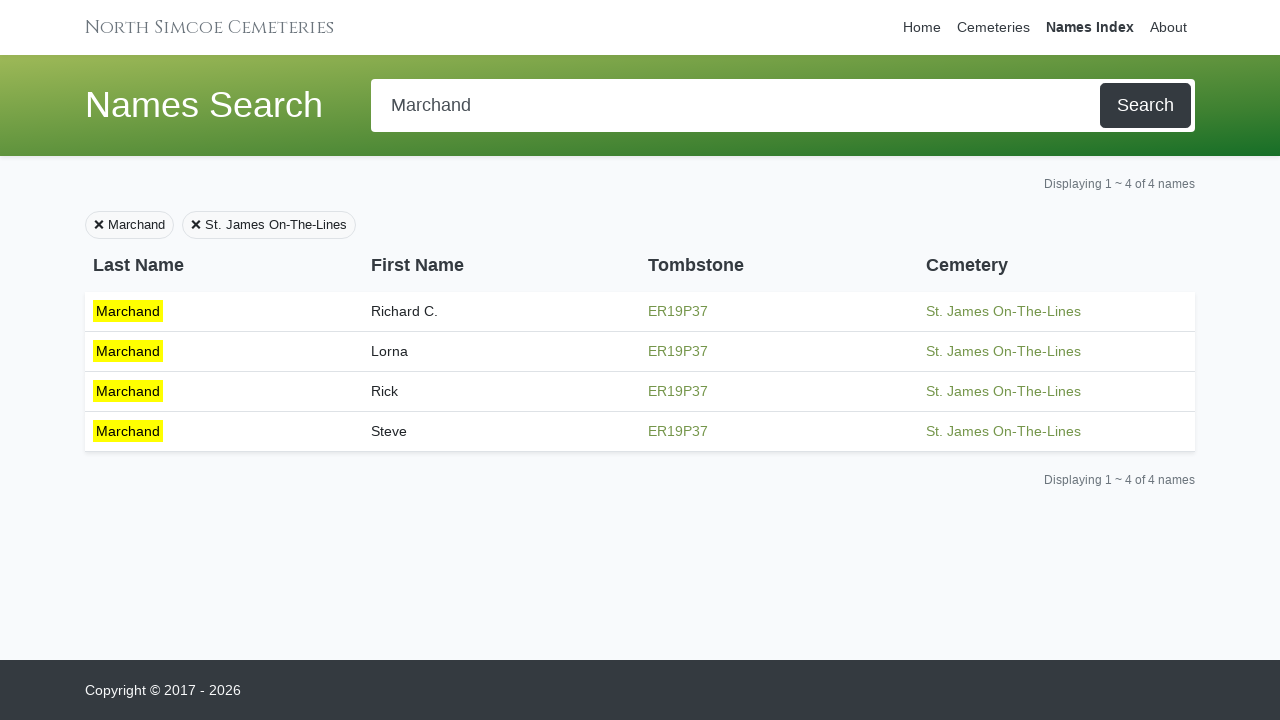

--- FILE ---
content_type: text/html; charset=UTF-8
request_url: https://northsimcoecemeteries.ca/names/search?cemetery_id=8&query=Marchand
body_size: 2018
content:
<!DOCTYPE html>
<html lang="en">
<head>
    <meta charset="utf-8">
    <meta name="viewport" content="width=device-width, initial-scale=1">
    <meta name="csrf-token" content="dYrCQOCT3GFIcCrFNbJtw9K9hVR1Pwk6s5PD1IZq">
            <title>Names Search Results - North Simcoe Cemeteries</title>
        <meta property="og:title" content="Names Search Results - North Simcoe Cemeteries"/>
        <meta property="og:site_name" content="North Simcoe Cemeteries"/>
    <meta property="og:locale" content="en_CA">
    <meta property="og:type" content="website"/>
    <meta property="og:url" content="https://northsimcoecemeteries.ca/names/search?cemetery_id=8&amp;query=Marchand"/>
                <script src="/js/app.js" defer></script>
    <link rel="dns-prefetch" href="https://fonts.gstatic.com">
    <link href="/css/app.css" rel="stylesheet">
</head>
<body>
<div id="app">
        <nav class="navbar navbar-expand-md navbar-light navbar-laravel">
        <div class="container">
            <a class="navbar-brand font-serif text-secondary" href="https://northsimcoecemeteries.ca">
                North Simcoe Cemeteries
            </a>
            <button class="navbar-toggler btn-block text-left" type="button" data-toggle="collapse" data-target="#navbarSupportedContent" aria-controls="navbarSupportedContent" aria-expanded="false" aria-label="Toggle navigation">
                <span class="navbar-toggler-icon"></span> View Menu
            </button>

            <div class="collapse navbar-collapse" id="navbarSupportedContent">
                <!-- Left Side Of Navbar -->
                <ul class="navbar-nav mr-auto">

                </ul>

                <!-- Right Side Of Navbar -->
                <ul class="navbar-nav ml-auto">

                    <li class="nav-item">
                        <a class="nav-link text-dark " href="https://northsimcoecemeteries.ca">Home</a>
                    </li>

                    <li class="nav-item">
                        <a class="nav-link text-dark " href="https://northsimcoecemeteries.ca/cemeteries">Cemeteries</a>
                    </li>

                    <li class="nav-item">
                        <a class="nav-link text-dark active font-weight-black" href="https://northsimcoecemeteries.ca/names">Names Index</a>
                    </li>

                    <li class="nav-item">
                        <a class="nav-link text-dark " href="https://northsimcoecemeteries.ca/about">About</a>
                    </li>


                                    </ul>
            </div>
        </div>
    </nav>

    <main class="p-0 m-0 pb-5">
        
    <div class="bg-dark header-gradient py-2 shadow-sm">
    <div class="container">
        <div class="row">
            <div class="col-12 d-flex flex-column flex-md-row py-3">
        <div class="mr- mr-md-5 mb-2 mb-md-0">
            <h1 class="m-0 p-0 pt-1 text-white text-nowrap">Names Search</h1>
        </div>
        <div class="flex-grow-1">
            <div class="bg-white p-1 rounded"><form class="d-flex m-0 p-0" action="https://northsimcoecemeteries.ca/names/search">
    <input name="query"
           class="flex-grow-1 form-control form-control-lg m-0 rounded-0 border-0"
           type="search"
           placeholder="Search all names..."
           aria-label="Search"
           value="Marchand">
    <button class="btn btn-lg btn-dark m-0" type="submit">Search</button>
</form></div>
        </div>
    </div>
        </div>
    </div>
</div>
            <div class="container my-2">
    <div class="row">
        <div class="col-12">
            <div class="d-flex flex-column flex-md-row justify-content-between justify-content-md-center align-items-center my-2">
                <div class="flex-fill pb-1 py-md-0 text-center text-md-left">
                    
                </div>
                <div class="flex-fill py-0 text-center text-md-right">
                    <small class="text-secondary">
                        Displaying
                        1 ~ 4 of
                        4 names
                    </small>
                </div>
            </div>
        </div>
    </div>
</div>
<div class="container my-2">
    <div class="row my-1">
        <div class="col-12">
            <div class="d-flex mb-2 mb-md-0 justify-content-center justify-content-md-start">
                                    <a class="btn btn-light btn-sm border rounded-full mr-2"
                       href="https://northsimcoecemeteries.ca/names/search?cemetery_id=8">&#x274C; Marchand</a>
                                                    <a class="btn btn-light btn-sm border rounded-full mr-2"
                       href="https://northsimcoecemeteries.ca/names/search?query=Marchand">&#x274C; St. James On-The-Lines</a>
                            </div>
        </div>
    </div>
</div>

<div class="container highlightable">
    <div class="row">
        <div class="col-12">

            <div class="d-none d-md-flex">
                <h5 class="font-weight-bold text-dark w-25 p-1 p-md-2 highlightIgnore">Last Name</h5>
                <h5 class="font-weight-bold text-dark w-25 p-1 p-md-2 highlightIgnore">First Name</h5>
                <h5 class="font-weight-bold text-dark w-25 p-1 p-md-2 highlightIgnore">Tombstone</h5>
                <h5 class="font-weight-bold text-dark w-25 p-1 p-md-2 highlightIgnore">Cemetery</h5>
            </div>

                            <div class="mb-4 mb-md-0">
                    <div class="d-flex flex-column flex-md-row shadow-sm">
                        <div class="w-100 w-md-25 border-bottom">
                            <div class="d-flex flex-row">
                                <div class="w-30 p-1 pl-2 p-md-2 d-md-none bg-white text-muted rounded-tl">
                                    <small class="text-uppercase highlightIgnore">Last</small>
                                </div>
                                <div class="w-70 w-md-100 p-1 pl-2 p-md-2 bg-white rounded-tr rounded-md-0">Marchand</div>
                            </div>
                        </div>
                        <div class="w-100 w-md-25 border-bottom">
                            <div class="d-flex flex-row">
                                <div class="w-30 p-1 pl-2 p-md-2 d-md-none bg-white text-muted">
                                    <small class="text-uppercase highlightIgnore">First</small>
                                </div>
                                <div class="w-70 w-md-100 p-1 pl-2 p-md-2 bg-white">Richard C.</div>
                            </div>
                        </div>
                        <div class="w-100 w-md-25 border-bottom">
                            <div class="d-flex flex-row">
                                <div class="w-30 p-1 pl-2 p-md-2 d-md-none bg-white text-muted">
                                    <small class="text-uppercase highlightIgnore">Tombstone</small>
                                </div>
                                <div class="w-70 w-md-100 p-1 pl-2 p-md-2 bg-white">
                                    <a class="highlightIgnore"
                                       href="https://northsimcoecemeteries.ca/tombstone/7569">ER19P37</a>
                                </div>
                            </div>
                        </div>
                        <div class="w-100 w-md-25 border-bottom">
                            <div class="d-flex flex-row">
                                <div class="w-30 p-1 pl-2 p-md-2 d-md-none bg-white text-muted rounded-bl">
                                    <small class="text-uppercase highlightIgnore">Cemetery</small>
                                </div>
                                <div class="w-70 w-md-100 p-1 pl-2 p-md-2 bg-white rounded-br rounded-md-0">
                                    <a class="highlightIgnore"
                                       href="https://northsimcoecemeteries.ca/cemetery/st-james">St. James On-The-Lines</a>
                                </div>
                            </div>
                        </div>
                    </div>
                </div>
                            <div class="mb-4 mb-md-0">
                    <div class="d-flex flex-column flex-md-row shadow-sm">
                        <div class="w-100 w-md-25 border-bottom">
                            <div class="d-flex flex-row">
                                <div class="w-30 p-1 pl-2 p-md-2 d-md-none bg-white text-muted rounded-tl">
                                    <small class="text-uppercase highlightIgnore">Last</small>
                                </div>
                                <div class="w-70 w-md-100 p-1 pl-2 p-md-2 bg-white rounded-tr rounded-md-0">Marchand</div>
                            </div>
                        </div>
                        <div class="w-100 w-md-25 border-bottom">
                            <div class="d-flex flex-row">
                                <div class="w-30 p-1 pl-2 p-md-2 d-md-none bg-white text-muted">
                                    <small class="text-uppercase highlightIgnore">First</small>
                                </div>
                                <div class="w-70 w-md-100 p-1 pl-2 p-md-2 bg-white">Lorna</div>
                            </div>
                        </div>
                        <div class="w-100 w-md-25 border-bottom">
                            <div class="d-flex flex-row">
                                <div class="w-30 p-1 pl-2 p-md-2 d-md-none bg-white text-muted">
                                    <small class="text-uppercase highlightIgnore">Tombstone</small>
                                </div>
                                <div class="w-70 w-md-100 p-1 pl-2 p-md-2 bg-white">
                                    <a class="highlightIgnore"
                                       href="https://northsimcoecemeteries.ca/tombstone/7569">ER19P37</a>
                                </div>
                            </div>
                        </div>
                        <div class="w-100 w-md-25 border-bottom">
                            <div class="d-flex flex-row">
                                <div class="w-30 p-1 pl-2 p-md-2 d-md-none bg-white text-muted rounded-bl">
                                    <small class="text-uppercase highlightIgnore">Cemetery</small>
                                </div>
                                <div class="w-70 w-md-100 p-1 pl-2 p-md-2 bg-white rounded-br rounded-md-0">
                                    <a class="highlightIgnore"
                                       href="https://northsimcoecemeteries.ca/cemetery/st-james">St. James On-The-Lines</a>
                                </div>
                            </div>
                        </div>
                    </div>
                </div>
                            <div class="mb-4 mb-md-0">
                    <div class="d-flex flex-column flex-md-row shadow-sm">
                        <div class="w-100 w-md-25 border-bottom">
                            <div class="d-flex flex-row">
                                <div class="w-30 p-1 pl-2 p-md-2 d-md-none bg-white text-muted rounded-tl">
                                    <small class="text-uppercase highlightIgnore">Last</small>
                                </div>
                                <div class="w-70 w-md-100 p-1 pl-2 p-md-2 bg-white rounded-tr rounded-md-0">Marchand</div>
                            </div>
                        </div>
                        <div class="w-100 w-md-25 border-bottom">
                            <div class="d-flex flex-row">
                                <div class="w-30 p-1 pl-2 p-md-2 d-md-none bg-white text-muted">
                                    <small class="text-uppercase highlightIgnore">First</small>
                                </div>
                                <div class="w-70 w-md-100 p-1 pl-2 p-md-2 bg-white">Rick</div>
                            </div>
                        </div>
                        <div class="w-100 w-md-25 border-bottom">
                            <div class="d-flex flex-row">
                                <div class="w-30 p-1 pl-2 p-md-2 d-md-none bg-white text-muted">
                                    <small class="text-uppercase highlightIgnore">Tombstone</small>
                                </div>
                                <div class="w-70 w-md-100 p-1 pl-2 p-md-2 bg-white">
                                    <a class="highlightIgnore"
                                       href="https://northsimcoecemeteries.ca/tombstone/7569">ER19P37</a>
                                </div>
                            </div>
                        </div>
                        <div class="w-100 w-md-25 border-bottom">
                            <div class="d-flex flex-row">
                                <div class="w-30 p-1 pl-2 p-md-2 d-md-none bg-white text-muted rounded-bl">
                                    <small class="text-uppercase highlightIgnore">Cemetery</small>
                                </div>
                                <div class="w-70 w-md-100 p-1 pl-2 p-md-2 bg-white rounded-br rounded-md-0">
                                    <a class="highlightIgnore"
                                       href="https://northsimcoecemeteries.ca/cemetery/st-james">St. James On-The-Lines</a>
                                </div>
                            </div>
                        </div>
                    </div>
                </div>
                            <div class="mb-4 mb-md-0">
                    <div class="d-flex flex-column flex-md-row shadow-sm">
                        <div class="w-100 w-md-25 border-bottom">
                            <div class="d-flex flex-row">
                                <div class="w-30 p-1 pl-2 p-md-2 d-md-none bg-white text-muted rounded-tl">
                                    <small class="text-uppercase highlightIgnore">Last</small>
                                </div>
                                <div class="w-70 w-md-100 p-1 pl-2 p-md-2 bg-white rounded-tr rounded-md-0">Marchand</div>
                            </div>
                        </div>
                        <div class="w-100 w-md-25 border-bottom">
                            <div class="d-flex flex-row">
                                <div class="w-30 p-1 pl-2 p-md-2 d-md-none bg-white text-muted">
                                    <small class="text-uppercase highlightIgnore">First</small>
                                </div>
                                <div class="w-70 w-md-100 p-1 pl-2 p-md-2 bg-white">Steve</div>
                            </div>
                        </div>
                        <div class="w-100 w-md-25 border-bottom">
                            <div class="d-flex flex-row">
                                <div class="w-30 p-1 pl-2 p-md-2 d-md-none bg-white text-muted">
                                    <small class="text-uppercase highlightIgnore">Tombstone</small>
                                </div>
                                <div class="w-70 w-md-100 p-1 pl-2 p-md-2 bg-white">
                                    <a class="highlightIgnore"
                                       href="https://northsimcoecemeteries.ca/tombstone/7569">ER19P37</a>
                                </div>
                            </div>
                        </div>
                        <div class="w-100 w-md-25 border-bottom">
                            <div class="d-flex flex-row">
                                <div class="w-30 p-1 pl-2 p-md-2 d-md-none bg-white text-muted rounded-bl">
                                    <small class="text-uppercase highlightIgnore">Cemetery</small>
                                </div>
                                <div class="w-70 w-md-100 p-1 pl-2 p-md-2 bg-white rounded-br rounded-md-0">
                                    <a class="highlightIgnore"
                                       href="https://northsimcoecemeteries.ca/cemetery/st-james">St. James On-The-Lines</a>
                                </div>
                            </div>
                        </div>
                    </div>
                </div>
            

        </div>
    </div>
</div>

<div class="container my-2">
    <div class="row">
        <div class="col-12">
            <div class="d-flex flex-column flex-md-row justify-content-between justify-content-md-center align-items-center my-2">
                <div class="flex-fill pb-1 py-md-0 text-center text-md-left">
                    
                </div>
                <div class="flex-fill py-0 text-center text-md-right">
                    <small class="text-secondary">
                        Displaying
                        1 ~ 4 of
                        4 names
                    </small>
                </div>
            </div>
        </div>
    </div>
</div>    
    </main>

    <footer class="footer bg-dark">
        <div class="container">
            <div class="d-flex justify-content-between">
                <div class="text-light">Copyright &copy; 2017 - 2026</div>
            </div>
        </div>
    </footer>

</div>

<script src="https://cdnjs.cloudflare.com/ajax/libs/mark.js/8.11.1/mark.min.js" integrity="sha256-IdYuEFP3WJ/mNlzM18Y20Xgav3h5pgXYzl8fW4GnuPo=" crossorigin="anonymous"></script>

<script>
    var context = document.querySelector(".highlightable");
    var instance = new Mark(context);
    instance.mark("Marchand", {
        "exclude": [".highlightIgnore"]
    });
</script>
</body>
</html>
